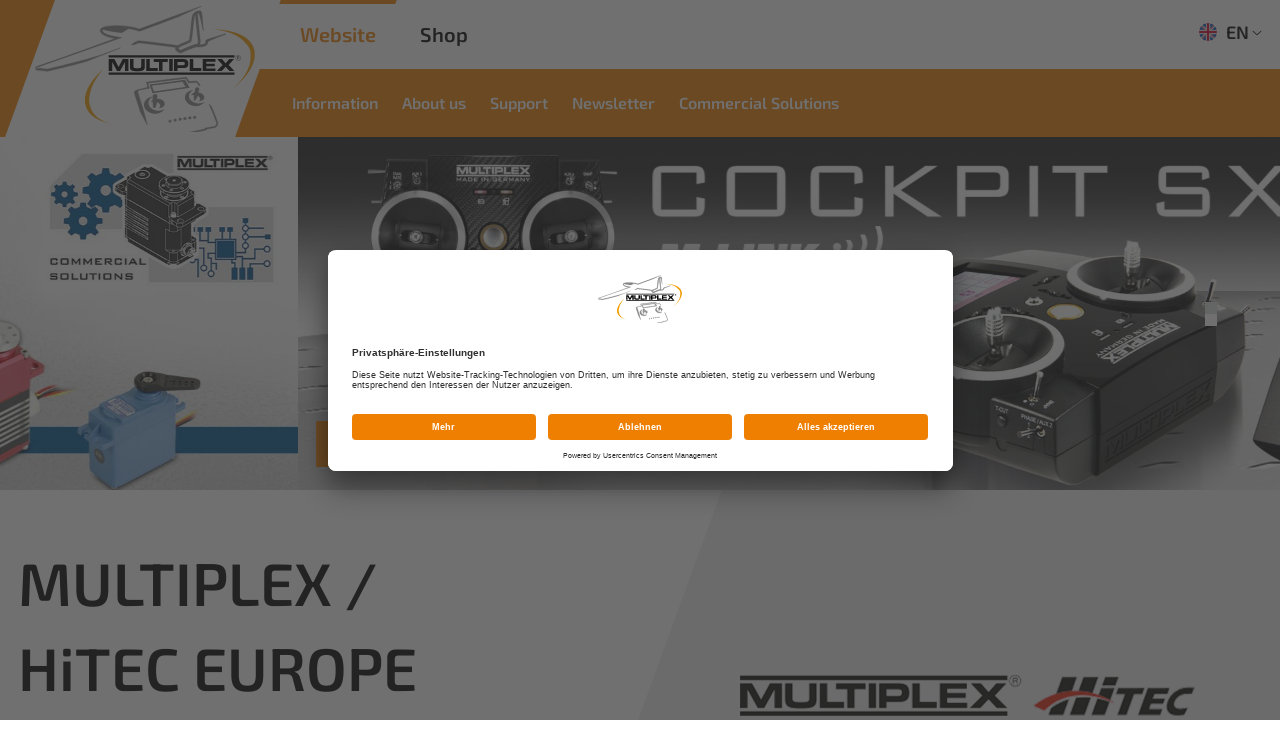

--- FILE ---
content_type: text/html; charset=utf-8
request_url: https://www.multiplex-rc.de/en/float-set-funman-p7009/
body_size: 5677
content:


<!doctype html>
    <html lang="en">
        <!--
******************************
*  dynamic commerce 2021.12  *
*  www.dc.ag                 *
******************************
-->
        <meta charset="utf-8">
        <meta name="viewport" content="width=device-width,initial-scale=1.0, maximum-scale=1.0" />
        <meta name="robots" content="index,follow" /><link rel='canonical' href='https://www.multiplex-rc.de/en/' /><title>Float set FUNMAN | MULTIPLEX</title>
<meta name="Description" content="Made of impact-resistant ELAPOR&reg;. Special feature: absorbs practically no water, cannot leak! Contents: 1 pair + chassis parts. Type MiniMag/Gemini For models up to approx. 850 g takeoff weight. Dimensions: approx. 70 x 70 x 400 mm, volume: approx. 1.2 l/piece, weight: approx. 50 g/piece, red decal sheet" />
<link rel="alternate" hreflang="x-default" href="https://www.multiplex-rc.de/de/" />
<link rel="alternate" hreflang="de-DE" href="https://www.multiplex-rc.de/de/" />
<link rel="alternate" hreflang="en-GB" href="https://www.multiplex-rc.de/en/" />
        <link rel="preload" href="/layout/frontend/website/dist/fonts/exo2-regular.woff2" as="font" type="font/woff2" crossorigin>
        <link rel="preload" href="/layout/frontend/website/dist/fonts/exo2-600.woff2" as="font" type="font/woff2" crossorigin>
        <link rel="preload" href="/layout/frontend/website/dist/fonts/icons/icons.woff2" as="font" type="font/woff2" crossorigin>
        <link rel="preconnect" href="//app.usercentrics.eu">
        <link rel="preconnect" href="//api.usercentrics.eu">
        <link rel="preconnect" href="//privacy-proxy.usercentrics.eu">
        <link rel="preload" href="//app.usercentrics.eu/browser-ui/latest/loader.js" as="script">
        <link rel="preload" href="//privacy-proxy.usercentrics.eu/latest/uc-block.bundle.js" as="script">
        <script id="usercentrics-cmp" data-settings-id="FQeNUHINi" src="https://app.usercentrics.eu/browser-ui/latest/loader.js" async></script>
        <script type="application/javascript" src="https://privacy-proxy.usercentrics.eu/latest/uc-block.bundle.js"></script>
                <link rel="preload" href="/layout/frontend/website/dist/css/style.min.css" as="style" />
        <link rel="stylesheet" href="/layout/frontend/website/dist/css/style.min.css?time=1732797330" />
    <link rel="apple-touch-icon" sizes="180x180" href="/layout/frontend/website/dist/favicons/apple-touch-icon.png">
<link rel="icon" type="image/png" sizes="32x32" href="/layout/frontend/website/dist/favicons/favicon-32x32.png">
<link rel="icon" type="image/png" sizes="16x16" href="/layout/frontend/website/dist/favicons/favicon-16x16.png">
<link rel="mask-icon" href="/layout/frontend/website/dist/favicons/safari-pinned-tab.svg" color="#9bc243">
<link rel="shortcut icon" href="/layout/frontend/website/dist/favicons/favicon.ico">
<meta name="msapplication-TileColor" content="#ffffff">
<meta name="msapplication-TileImage" content="/layout/frontend/website/dist/favicons/mstile-144x144.png">
<meta name="msapplication-config" content="/layout/frontend/website/dist/favicons/browserconfig.xml">
<meta name="theme-color" content="#ffffff">    <link rel="preload" href="/layout/frontend/website/dist/js/script.js" as="script">
    <script src="/layout/frontend/website/dist/js/script.js?time=1732797330"></script>
<script src="//www.google.com/recaptcha/api.js" async defer></script>    </head>
        <body class="home" data-site_code="website" data-lang_code="en">
    <div id="primary_navigation_mobile">
<!--        <a class="close_button_navigation_mobile"></a>-->
        <div class="navigation_scrollbox">
            <div class="section navigation">
                
        <ul class="level_1">
        <li class="level_1 "><a   class='' href="/en/information/">Information</a>
          <ul class="level_2">
          <li class="level_2 "><a   class='' href="/en/information/catalogues-brochures/">Catalogues/brochures</a></li>
          <li class="level_2 "><a   class='' href="/en/information/mpx-tv/">MPX-TV</a></li>
          </ul></li>
        <li class="level_1 "><a   class='' href="/en/about_us/">About us</a>
          <ul class="level_2">
          <li class="level_2 "><a   class='' href="/en/about_us/history/">History</a></li>
          <li class="level_2 "><a   class='' href="/en/about_us/chronology/">Products chronology</a></li>
          </ul></li>
        <li class="level_1 "><a   class='' href="/en/support/">Support</a>
          <ul class="level_2">
          <li class="level_2 "><a   class='' href="/en/support/technology-forum/">Technology Forum / FAQ</a></li>
          <li class="level_2 "><a   class='' href="/en/support/downloads/">Downloads</a></li>
          <li class="level_2 "><a   class='' href="/en/support/interface-descriptions/">Interface descriptions</a></li>
          <li class="level_2 "><a   class='' href="/en/support/recalls/">Product recalls</a></li>
          <li class="level_2 "><a   class='' href="/en/support/service-adresses/">Service addresses</a></li>
          <li class="level_2 "><a   class='' href="/en/support/service-sheet-models/">Service sheet models</a></li>
          <li class="level_2 "><a   class='' href="/en/support/product-information/">Product information</a></li>
          <li class="level_2 "><a   class='' href="/en/support/manuals/">Manuals</a></li>
          <li class="level_2 "><a   class='' href="/en/support/glossary/">Glossary</a></li>
          </ul></li>
        <li class="level_1 "><a   class='' href="/en/newsletter/">Newsletter</a></li>
        <li class="level_1 "><a   class='' href="/en/commercal_soluctions/">Commercial Solutions</a></li>
        </ul>
            </div>
        </div>
        <div class="langeuageswitch__mobile">
            <div class="component header_language"><div class="language_switch">
            <div class="language_switch_button">
                <ul class="currentLanguage"> <li class="active"><a href="/en/"><img src="/userdata/images/basics/en.svg" alt="Englisch" />EN</a></li> </ul>
                 <i class="icon icon-angle-down" aria-hidden="true"></i>
            </div>
        <div class="list_language_switch"><ul id="language_switch" > <li class="active"><a href="/en/"><img src="/userdata/images/basics/en.svg" alt="Englisch" />EN</a></li>  <li><a href="/"><img src="/userdata/images/basics/de.svg" alt="Deutsch" />DE</a></li>  <li><a href="/fr/"><img src="/userdata/images/basics/fr.svg" alt="Französisch" />FR</a></li> </ul></div></div></div>        </div>
    </div>
    <div id="overlay" class=""></div>
    <div id="container" class="">
        <header id="header">
            <div class="headerLeft">
                <div class="headerLogo">
                    <div id="header_logo"><div class="component header_logo">
<div class="textcontent noBackground" >
<a href="/en/"><img alt="" src="/userdata/images/logo/logo.svg" style="width: 235px; height: 134px;" /></a>
</div>
</div></div>
                </div>
            </div>
            <div class="headerRight">
                <div class="headerRight__top">
                    <div class="headerRight__top--siteswitch">
                        <a href="https://www.multiplex-rc.de/en/" class="siteSwitch website">Website</a>
                        <a href="https://shop.multiplex-rc.de/en/" class="siteSwitch shop">Shop</a>
                    </div>
                    <div class="headerRight__top--languageswitch">
                        <div class="component header_language"><div class="language_switch">
            <div class="language_switch_button">
                <ul class="currentLanguage"> <li class="active"><a href="/en/"><img src="/userdata/images/basics/en.svg" alt="Englisch" />EN</a></li> </ul>
                 <i class="icon icon-angle-down" aria-hidden="true"></i>
            </div>
        <div class="list_language_switch"><ul id="language_switch" > <li class="active"><a href="/en/"><img src="/userdata/images/basics/en.svg" alt="Englisch" />EN</a></li>  <li><a href="/"><img src="/userdata/images/basics/de.svg" alt="Deutsch" />DE</a></li>  <li><a href="/fr/"><img src="/userdata/images/basics/fr.svg" alt="Französisch" />FR</a></li> </ul></div></div></div>                    </div>
                </div>
                <div class="headerRight__bottom">
                    <div class="headerRight__bottom--navigation">
                        <div id="primary_navigation" class="hidden-xs">
                            
        <ul class="level_1">
        <li class="level_1 "><a   class='' href="/en/information/">Information</a>
          <ul class="level_2">
          <li class="level_2 "><a   class='' href="/en/information/catalogues-brochures/">Catalogues/brochures</a></li>
          <li class="level_2 "><a   class='' href="/en/information/mpx-tv/">MPX-TV</a></li>
          </ul></li>
        <li class="level_1 "><a   class='' href="/en/about_us/">About us</a>
          <ul class="level_2">
          <li class="level_2 "><a   class='' href="/en/about_us/history/">History</a></li>
          <li class="level_2 "><a   class='' href="/en/about_us/chronology/">Products chronology</a></li>
          </ul></li>
        <li class="level_1 "><a   class='' href="/en/support/">Support</a>
          <ul class="level_2">
          <li class="level_2 "><a   class='' href="/en/support/technology-forum/">Technology Forum / FAQ</a></li>
          <li class="level_2 "><a   class='' href="/en/support/downloads/">Downloads</a></li>
          <li class="level_2 "><a   class='' href="/en/support/interface-descriptions/">Interface descriptions</a></li>
          <li class="level_2 "><a   class='' href="/en/support/recalls/">Product recalls</a></li>
          <li class="level_2 "><a   class='' href="/en/support/service-adresses/">Service addresses</a></li>
          <li class="level_2 "><a   class='' href="/en/support/service-sheet-models/">Service sheet models</a></li>
          <li class="level_2 "><a   class='' href="/en/support/product-information/">Product information</a></li>
          <li class="level_2 "><a   class='' href="/en/support/manuals/">Manuals</a></li>
          <li class="level_2 "><a   class='' href="/en/support/glossary/">Glossary</a></li>
          </ul></li>
        <li class="level_1 "><a   class='' href="/en/newsletter/">Newsletter</a></li>
        <li class="level_1 "><a   class='' href="/en/commercal_soluctions/">Commercial Solutions</a></li>
        </ul>
                        </div>
                    </div>
                    <div id="toggle_navigation" class="visible-xs">
                        <div class="navigation-bar"></div>
                        <div class="navigation-bar"></div>
                        <div class="navigation-bar"></div>
                    </div>
                </div>
            </div>
        </header>
                <div id="banner">
                    </div>
        <main id="content">
            <div id="slideshowSitepart98" class="slideshowSitepart owl-carousel"><a class='banner' href="https://www.multiplex-rc.de/en/commercal_soluctions/">    <div class="boxImage">
        <img src="/userdata/slideshow/resize/230_ss-1920x530-commercial-solution-v3.jpg" width="1920px" height="530px" />
    </div>
            <div class="boxTextWrapper container box--left">
            <div class="boxText">
                                    <div class="boxText__headline">
                        <span style="color:black;">Commercial Solutions</span>                    </div>
                                                    <div class="boxText__text">
                        <span style="color:black;">Innovative solutions for industrial applications</span><br />
&nbsp;                    </div>
                                                    <div class="buttonPrimary boxText__button">read more</div>
                            </div>
        </div>
        </a><a class='banner' href="https://shop.multiplex-rc.de/en/cockpit-sx/">    <div class="boxImage">
        <img src="/userdata/slideshow/resize/202_ss-1920x530-cockpitsx-2025.jpg" width="1920px" height="530px" />
    </div>
            <div class="boxTextWrapper container box--left">
            <div class="boxText">
                                    <div class="boxText__headline">
                        <br />
<br />
<br />
&nbsp;                    </div>
                                                                    <div class="buttonPrimary boxText__button">INFO</div>
                            </div>
        </div>
        </a></div>
    <script>
        $(document).ready(function(){
            $("#slideshowSitepart98.owl-carousel").owlCarousel(
                {
                    autoplay:true,
                    autoplayTimeout: 3000,
                    loop: true,
                    items: 1,
                    responsiveClass: true,
                    dots: true,
                    nav: false,
                    navText: ['<i class="icon icon-angle-left"></i>', '<i class="icon icon-angle-right"></i>']
                }
            );
        });
    </script>
    <div class="gp hasNoLink marginBottom--xlarge skewedTextbox__grey"><div class="gp hasNoLink gridGap--noGap row align-items-stretch"><div class="col-xs-12 col-sm-6">
<div class="textcontent noBackground" >
<h1>MULTIPLEX / HiTEC EUROPE</h1>
More than 65 years of expertise in flying and more than 50 years of expertise in servos make us an unbeatable partner, enjoying an excellent reputation in both model sports and industry.<br />
We appreciate your visit and your interest, and we are happy to assist you with advice and support.
</div>
</div>
<div class="col-xs-12 col-sm-6">
<div class="textcontent noBackground" >
<img alt="Hersteller und Markenlogos der Firma Multiplex" src="/userdata/images/multiplex-logo-zusammenstellung-nov.png" style="width: 1169px; height: 180px;" />
</div>
</div>
</div></div><div class="gp hasNoLink marginBottom--xlarge container"><div class="gp hasNoLink gridGap--small marginBottom--xlarge row align-items-stretch"><div class="col-xs-12 col-sm-5">
<div class="textcontent noBackground" >
<a href="https://shop.multiplex-rc.de/en/servos/"><img alt="" src="/userdata/images/SS-ueber-Top-Aktuell-MPX-allgemein-HiTEC-EU.jpg" style="width: 720px; height: 278px;" /></a>
</div>
</div>
<div class="col-xs-12 textbox bg_gray col-sm-7">
<div class="textcontent noBackground" >
<h4>HiTEC Europe</h4>
MULTIPLEX has been a sister company of HiTEC RCD Korea since 2002 and is the largest HiTEC distributor in Europe. With over 50 years of expertise, HiTEC provides the right servo motors and actuators, and MULTIPLEX provides the right consulting services.<br />
Benefit from a comprehensive product portfolio that leaves nothing to be desired, regardless of the application. Feel free to browse our range of analog, digital, linear, and industrial servos. We also offer all spare parts and corresponding accessories.
</div>
</div>
</div><div class="gp hasNoLink gridGap--small marginBottom--xlarge row align-items-stretch"><div class="col-xs-12 col-sm-5">
<div class="textcontent noBackground" >
<a href="https://www.multiplex-rc.de/en/commercal_soluctions/"><img alt="" src="/userdata/images/SS-Logo-CS.jpg" style="width: 720px; height: 278px;" /></a>
</div>
</div>
<div class="col-xs-12 textbox bg_gray col-sm-7">
<div class="textcontent noBackground" >
<h4>MULTIPLEX Commercial Solutions</h4>

<p>Our division, specifically designed for industrial needs, offers our customers a comprehensive package for HiTEC servo motors/actuators:<br />
- In-depth technical advice on product selection<br />
- Customer-specific adaptations of standard products<br />
- Servo test benches for run-in tests<br />
- Technical support even after the sale<br />
- <a href="/userdata/files/ISO_zertifikat_QM_22118-Z04731_en.pdf" target="_blank">ISO 9001 certification</a><br />
- High quality &quot;made in the Philippines&quot; or &quot;made in South Korea&quot;</p>

<p>In addition to standard low-voltage servos with PWM protocol, we also offer industrial servos with PWM/TTL, CAN 2.0A/B, DroneCAN, and RS485 interfaces, as well as operating voltages up to 32.0V.<br />
We will find the right, customized solution for you. We don&#39;t do &quot;can&#39;t&quot;!<br />
<br />
Together with our partner TM-IT, we offer you a modular data transmission and control system with the BEAST TX remote control.<br />
<br />
We also offer components from our non-commercial range specifically for UAV developers and manufacturers. Feel free to ask us about them.</p>

</div>
</div>
</div><div class="gp hasNoLink gridGap--small marginBottom--xlarge row align-items-stretch"><div class="col-xs-12 col-sm-5">
<div class="textcontent noBackground" >
<img alt="" src="/userdata/images/SS-Logo-MPX.jpg" style="width: 720px; height: 278px;" />
</div>
</div>
<div class="col-xs-12 textbox bg_gray col-sm-7">
<div class="textcontent noBackground" >
<h5>MULTIPLEX</h5>

<p>A well-established name in the model aircraft world, making childhood dreams come true.<br />
Our particle foam models made of ELAPOR&reg; represent the highest quality and performance. With our proven 2.4 GHz M-LINK transmission system, you always have complete control over your model. Our ROXXY product line rounds out our range of power systems. We also offer a selection of other useful accessories.<br />
When you buy Multiplex, you buy quality and service! Thousands of satisfied, long-standing customers regularly confirm this.</p>

</div>
</div>
</div><div class="marginBottom--small">
<div class="textcontent noBackground" >
<h2 style="text-align: center;">Top News</h2>

<div style="text-align: center;">&nbsp;</div>

</div>
</div>
<div class="gp hasNoLink gridGap--small marginBottom--xlarge row align-items-stretch"><div class="col-xs-12 col-sm-5">
<div class="textcontent noBackground" >
<img alt="" src="/userdata/images/SS-aaaheilbronn-link-cs-Katalog.jpg" style="width: 1440px; height: 556px;" />
</div>
</div>
<div class="col-xs-12 textbox bg_gray col-sm-7">
<div class="textcontent noBackground" >
<h3>Commercial Solutions catalogue</h3>
You can find out more about our industrial range here:<br />
All servos / actuators for industrial applications can be found here in the current &quot;Commercial Solutions Catalogue<br />
&nbsp;
<div><a class="buttonPrimary buttonPrimary--blue" href="/userdata/files/MPX-Industriekatalog-2025--V08-EN.pdf" target="_blank">Download &quot;CS-Catalogue&quot;</a></div>

</div>
</div>
</div><div class="gp hasNoLink gridGap--small marginBottom--xlarge row align-items-stretch"><div class="col-xs-12 col-sm-5">
<div class="textcontent noBackground" >
<img alt="" src="/userdata/images/SS-Adler-PACER-2025.jpg" style="width: 720px; height: 188px;" />
</div>
</div>
<div class="col-xs-12 textbox bg_gray col-sm-7">
<div class="textcontent noBackground" >
<h5>FMT &lsquo;Adler 2025&rsquo;&nbsp; 1st place (category: Foamie) for the MULTIPLEX PACER</h5>
Many thanks to the readers of FMT! We are delighted about the &lsquo;Adler 2025&rsquo;!<br />
Thank you! Your MULTIPLEX team<br />
&nbsp;
<div><a class="buttonPrimary" href="https://shop.multiplex-rc.de/en/rr-pacer-p8221/" target="_blank">To the RR PACER</a></div>

</div>
</div>
</div><div class="gp hasNoLink gridGap--small marginBottom--xlarge row align-items-stretch"><div class="col-xs-12 col-sm-5">
<div class="textcontent noBackground" >
<img alt="" src="/userdata/images/Startseite/SS-Prospekt-RC-Servos.jpg" style="width: 720px; height: 278px;" />
</div>
</div>
<div class="col-xs-12 textbox bg_gray col-sm-7">
<div class="textcontent noBackground" >
<h4>Brochure&quot; HiTEC/MULTIPLEX-servos&quot;</h4>

<h6>28 pages with our current servo programme</h6>

<div><a class="buttonPrimary" href="http://www.multiplex-rc.de/userdata/files/MPX-Prospekt-Servos-2025-V11-Web-EN.pdf" target="_blank">Download &quot;Servos 2025&quot;</a></div>

</div>
</div>
</div><div class="gp hasNoLink gridGap--small marginBottom--xlarge row align-items-stretch"><div class="col-xs-12 col-sm-5">
<div class="textcontent noBackground" >
<img alt="" src="/userdata/images/SS-Prospekt-RC-Elektronik.jpg" style="width: 720px; height: 278px;" />
</div>
</div>
<div class="col-xs-12 textbox bg_gray col-sm-7">
<div class="textcontent noBackground" >
<h4>Brochure &quot;MULTIPLEX-RC-Electronics &quot;</h4>

<h6>Download now. New DIN A4 brochure with the latest M-LINK RC systems such as Cockpit SX and PowerBox ATOM. You will also find receivers, gyro systems, sensors and accessories for your RC system!</h6>

<div><a class="buttonPrimary" href="http://www.multiplex-rc.de/userdata/files/MPX-Prospekt-RC-Elektronik-2024-V02-EN-web.pdf" target="_blank">Download &quot;RC-Electronics 2024&quot;</a></div>

</div>
</div>
</div><div class="gp hasNoLink gridGap--small marginBottom--xlarge row align-items-stretch"><div class="col-xs-12 col-sm-5">
<div class="textcontent noBackground" >
<img alt="" src="/userdata/images/SS-Prospekt-Modelle.jpg" style="width: 720px; height: 278px;" />
</div>
</div>
<div class="col-xs-12 textbox bg_gray col-sm-7">
<div class="textcontent noBackground" >
<h3>Brochure &quot;MULTIPLEX Model airplanes&quot;</h3>
32 pages with our current model programme.

<div><a class="buttonPrimary" href="http://www.multiplex-rc.de/userdata/files/MPX-Prospekt-Modelle-2025-V01-EN-WEB.pdf" target="_blank">Download &quot;Models 2025&quot;</a></div>

</div>
</div>
</div><div class="gp hasNoLink marginBottom--xlarge newsletterBanner"><div class="gp hasNoLink  container container--small"><div class="gp hasNoLink  row align-items-center"><div class="col-xs-12 col-sm-8 col-md-9">
<div class="textcontent noBackground" >
<h3>Never miss the top news from the world of modelling again!<br />
Click here to subscribe to the NEWSLETTER for private customers..</h3>

</div>
</div>
<div class="col-xs-12 col-sm-4 col-md-3">
<div class="textcontent noBackground" >
<a class="buttonSecondary" href="/en/newsletter/">Register now</a>
</div>
</div>
</div></div></div></div>        </main>
        <footer id="footer">
            <div class="container">
                <div class="row">
                    <div class="footerLogo col-xs-12 col-sm-12 col-md-3">
                        <div class="component footer_logo">
<div class="textcontent noBackground" >
<img alt="" src="/userdata/images/logo/logo.svg" style="width: 397px; height: 265px;" />
</div>
</div>                    </div>
                    <div class="footerContact col-xs-12 col-sm-4 col-md-3">
                        <div class="component footer_contact">
<div class="textcontent noBackground" >
MUTIPLEX Modellsport GmbH &amp; Co. KG<br />
Westliche Gewerbestr. 1<br />
D-75015 Bretten<br />
Germany<br />
<br />
&nbsp;
</div>
</div>                    </div>
                    <div id="footer_navigation" class="footerNavigation col-xs-12 col-sm-4 col-md-3">
                        
          <ul class="level_2">
          <li class="level_2 "><a   class='' href="/en/legal/contact/">Contact us</a></li>
          <li class="level_2 "><a   class='' href="/en/legal/gtc-private/">GTC (private customers)</a></li>
          <li class="level_2 "><a   class='' href="/en/legal/gtc-commercial/">GTC (commercial customers)</a></li>
          <li class="level_2 "><a   class='' href="/en/legal/privacy-policy/">Privacy policy</a></li>
          <li class="level_2 "><a   class='' href="/en/legal/compliance-hitec/">Compliance-Hitec</a></li>
          <li class="level_2 "><a   class='' href="/en/legal/legal-notice/">Legal notice</a></li>
          </ul>
                    </div>
                    <div class="footerRight col-xs-12 col-sm-4 col-md-3">
                        <div class="footerSocial">
                            <div class="component footer_social">
<div class="textcontent noBackground" >
<a href="https://www.facebook.com/MultiplexModellsport/" target="_blank"><img alt="Verlinkung zu Facebook" src="/userdata/images/icons/facebook_2.svg" style="width: 47px; height: 47px;" /></a> <a href="https://www.instagram.com/MultiplexModellsport/" target="_blank"><img alt="Verlinkung zu Instagram" src="/userdata/images/icons/instagram_2.svg" style="width: 47px; height: 47px;" /></a> <a href="https://www.youtube.com/MultiplexModellsport/" target="_blank"><img alt="Verlinkung zu Youtube" src="/userdata/images/icons/youtube_2.svg" style="width: 47px; height: 47px;" /></a>
</div>
</div>                        </div>
                        <div class="footerCopyright">
                            <div class="component footer_copyright">
<div class="textcontent noBackground" >
&copy; Multiplex Modellsport GmbH &amp; Co.KG
</div>
</div>                        </div>
                    </div>
                </div>
            </div>
        </footer>
    </div>
    <div id="scrolltopbutton_wrapper">
        <div id="scrolltop_button"><i class="icon icon-angle-up" aria-hidden="true"></i></div>
    </div>
    <div class="modal fade form-label-left" id="lightbox_login" tabindex="-1" role="dialog" aria-labelledby="myModalLabel">
        <div class="modal-dialog" role="document">
            <div class="modal-content">
                <div class="modal-header">
                    <button type="button" class="close" data-dismiss="modal" aria-label="Close"><i class="icon icon-close"></i></button>
                </div>
                <div class="modal-body">
                                    </div>
            </div>
        </div>
    </div>
    <div class="modal fade form-label-left" id="lightbox_register" tabindex="-1" role="dialog" aria-labelledby="myModalLabel">
        <div class="modal-dialog modal-lg" role="document">
            <div class="modal-content">
                <div class="modal-header">
                    <button type="button" class="close" data-dismiss="modal" aria-label="Close"><i class="icon icon-close"></i></button>
                </div>
                <div class="modal-body">
                                    </div>
            </div>
        </div>
    </div>
    <div class="modal fade form-label-left" id="lightbox_password" tabindex="-1" role="dialog" aria-labelledby="myModalLabel">
        <div class="modal-dialog" role="document">
            <div class="modal-content">
                <div class="modal-header">
                    <button type="button" class="close" data-dismiss="modal" aria-label="Close"><i class="icon icon-close"></i></button>
                </div>
                <div class="modal-body">
                                                        </div>
            </div>
        </div>
    </div>
        </body>
        </html>



--- FILE ---
content_type: image/svg+xml
request_url: https://www.multiplex-rc.de/userdata/images/basics/en.svg
body_size: 13262
content:
<svg xmlns="http://www.w3.org/2000/svg" xmlns:xlink="http://www.w3.org/1999/xlink" width="22" height="22" viewBox="0 0 22 22">
  <g id="Gruppe_534" data-name="Gruppe 534" transform="translate(-1758 -11)">
    <path id="Pfad_1102" data-name="Pfad 1102" d="M11,0A11,11,0,1,1,0,11,11,11,0,0,1,11,0Z" transform="translate(1758 11)" fill="#fff"/>
    <image id="en" width="19.6" height="19.6" transform="translate(1759.2 12.2)" xlink:href="[data-uri]"/>
  </g>
</svg>
